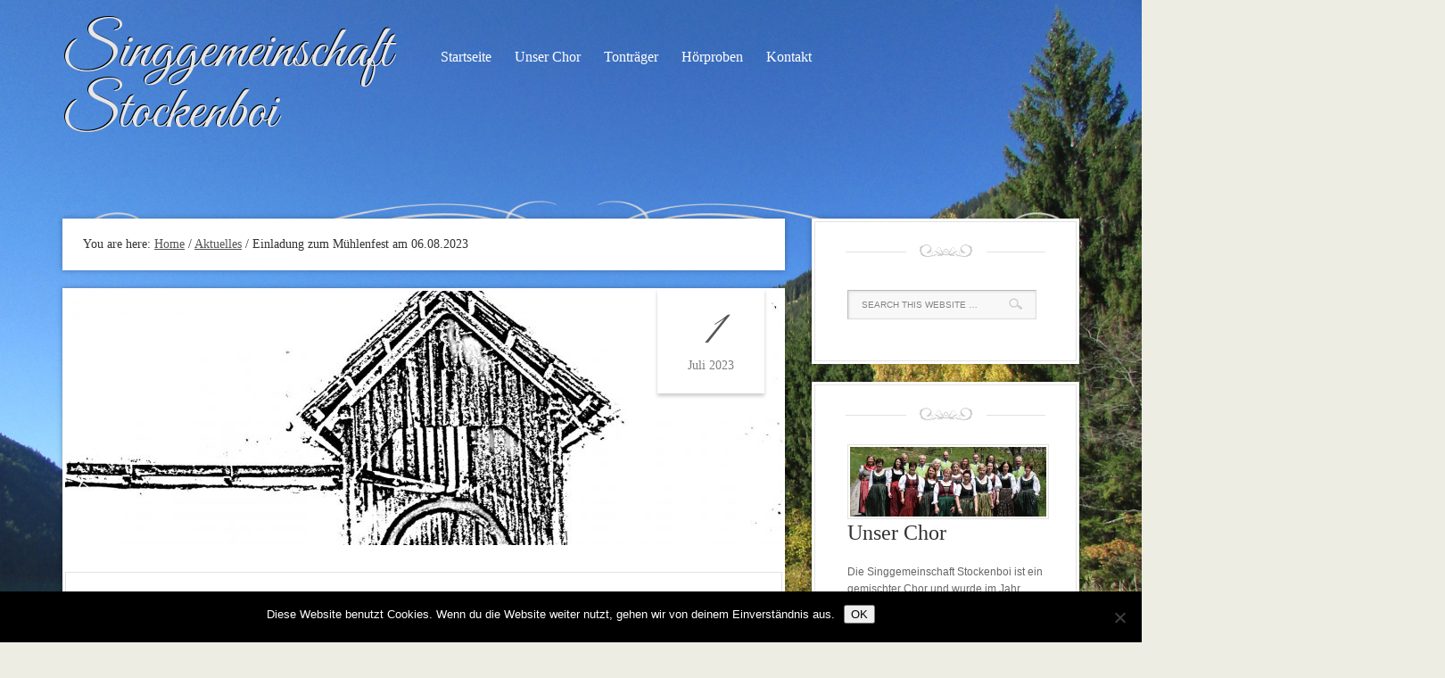

--- FILE ---
content_type: application/javascript
request_url: https://www.sg-stockenboi.at/wp-content/themes/decor/js/custom.js
body_size: -28
content:
jQuery("a[href$='.jpg'],a[href$='.png'],a[href$='.gif'],a.gallery").magnificPopup({
  type: 'image',
  gallery:{
    enabled:true
  }
});